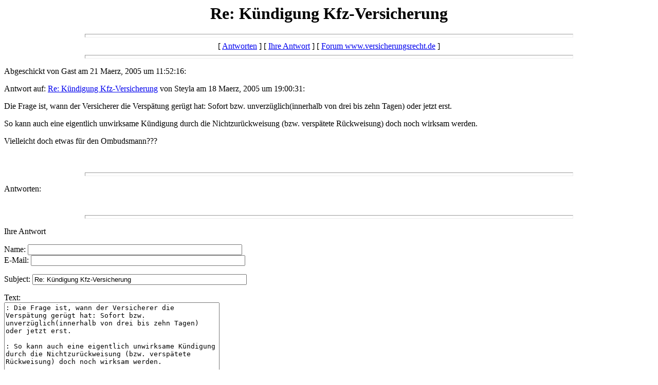

--- FILE ---
content_type: text/html
request_url: http://versicherungsrecht.de/forum/messages/295.html
body_size: 2393
content:
<html>
  <head>
    <title>Re: K�ndigung Kfz-Versicherung</title>
  </head>
  <body bgcolor=white>
    <center>
      <h1>Re: K�ndigung Kfz-Versicherung</h1>
    </center>
<hr size=7 width=75%>
<center>[ <a href="#followups">Antworten</a> ] [ <a href="#postfp">Ihre Antwort</a> ] [ <a href="/forum/index.html">Forum www.versicherungsrecht.de</a> ]</center>
<hr size=7 width=75%><p>
Abgeschickt von Gast am 21 Maerz, 2005 um 11:52:16:<p>
Antwort auf: <a href="289.html">Re: K�ndigung Kfz-Versicherung</a> von Steyla am 18 Maerz, 2005 um 19:00:31:<p>
Die Frage ist, wann der Versicherer die Versp�tung ger�gt hat: Sofort bzw. unverz�glich(innerhalb von drei bis zehn Tagen) oder jetzt erst.<p>So kann auch eine eigentlich unwirksame K�ndigung durch die Nichtzur�ckweisung (bzw. versp�tete R�ckweisung) doch noch wirksam werden.<p>Vielleicht doch etwas f�r den Ombudsmann???<br>
<br>
<br><hr size=7 width=75%><p>
<a name="followups">Antworten:</a><br>
<ul><!--insert: 295-->
</ul><!--end: 295-->
<br><hr size=7 width=75%><p>
<a name="postfp">Ihre Antwort</a><p>
<form method=POST action="/forum/cgi-bin/forum.pl">
<input type=hidden name="followup" value="282,283,289,295">
<input type=hidden name="origname" value="Gast">
<input type=hidden name="origsubject" value="Re: K�ndigung Kfz-Versicherung">
<input type=hidden name="origdate" value="21 Maerz, 2005 um 11:52:16">
Name: <input type=text name="name" size=50><br>
E-Mail: <input type=text name="email" size=50><p>
Subject: <input type=text name="subject"value="Re: K�ndigung Kfz-Versicherung" size=50><p>
Text:<br>
<textarea name="body" COLS=50 ROWS=10>
: Die Frage ist, wann der Versicherer die Versp�tung ger�gt hat: Sofort bzw. unverz�glich(innerhalb von drei bis zehn Tagen) oder jetzt erst.

: So kann auch eine eigentlich unwirksame K�ndigung durch die Nichtzur�ckweisung (bzw. versp�tete R�ckweisung) doch noch wirksam werden.

: Vielleicht doch etwas f�r den Ombudsmann???

</textarea>
<p>
Optionale URL: <input type=text name="url" size=50><br>
Link Titel: <input type=text name="url_title" size=48><br>
Optionale Bild-URL: <input type=text name="img" size=49><p>
<input type=submit value="Antwort Absenden"> <input type=reset>
<p><hr size=7 width=75%>
<center>[ <a href="#followups">Antworten</a> ] [ <a href="#postfp">Ihre Antwort</a> ] [ <a href="/forum/index.html">Forum www.versicherungsrecht.de</a> ]</center>
</body></html>
